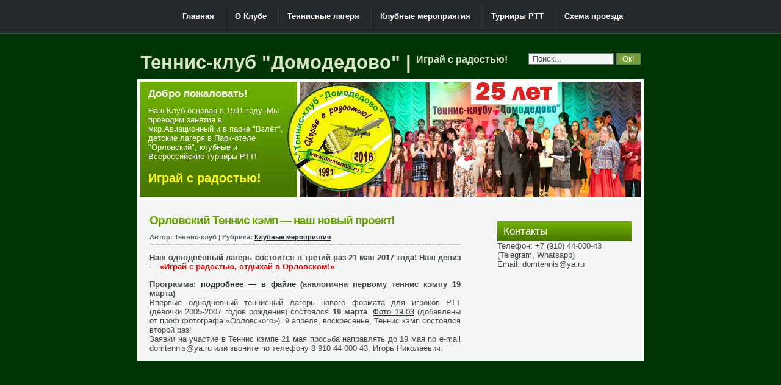

--- FILE ---
content_type: text/html; charset=UTF-8
request_url: https://domtennis.ru/orlovskiy-tennis-camp-nash-novyiy-proekt/
body_size: 3778
content:
<!DOCTYPE html PUBLIC "-//W3C//DTD XHTML 1.0 Transitional//EN" "http://www.w3.org/TR/xhtml1/DTD/xhtml1-transitional.dtd">
<html xmlns="http://www.w3.org/1999/xhtml" lang="ru-RU">
<head>
<link rel="icon" href="http://domtennis.ru/wp-content/uploads/2013/09/favicon.ico" type="image/x-icon" />
<link rel="shortcut icon"href="http://domtennis.ru/wp-content/uploads/2013/09/favicon.ico" type="image/x-icon" />
<meta http-equiv="Content-Type" content="text/html; charset=UTF-8" />

<title>Теннис-клуб &quot;Домодедово&quot;  &raquo; Архив сайта   &raquo; Орловский Теннис кэмп &#8212; наш новый проект!</title>

<meta name="generator" content="WordPress 6.9" /> <!-- leave this for stats -->

<link rel="stylesheet" href="https://domtennis.ru/wp-content/themes/green-grapes/style.css" type="text/css" media="screen" />
<link rel="alternate" type="application/rss+xml" title="Теннис-клуб &quot;Домодедово&quot; RSS-лента" href="https://domtennis.ru/feed/" />
<link rel="pingback" href="https://domtennis.ru/xmlrpc.php" />

<meta name='robots' content='max-image-preview:large' />
<link rel="alternate" title="oEmbed (JSON)" type="application/json+oembed" href="https://domtennis.ru/wp-json/oembed/1.0/embed?url=https%3A%2F%2Fdomtennis.ru%2Forlovskiy-tennis-camp-nash-novyiy-proekt%2F" />
<link rel="alternate" title="oEmbed (XML)" type="text/xml+oembed" href="https://domtennis.ru/wp-json/oembed/1.0/embed?url=https%3A%2F%2Fdomtennis.ru%2Forlovskiy-tennis-camp-nash-novyiy-proekt%2F&#038;format=xml" />
<style id='wp-img-auto-sizes-contain-inline-css' type='text/css'>
img:is([sizes=auto i],[sizes^="auto," i]){contain-intrinsic-size:3000px 1500px}
/*# sourceURL=wp-img-auto-sizes-contain-inline-css */
</style>
<style id='wp-emoji-styles-inline-css' type='text/css'>

	img.wp-smiley, img.emoji {
		display: inline !important;
		border: none !important;
		box-shadow: none !important;
		height: 1em !important;
		width: 1em !important;
		margin: 0 0.07em !important;
		vertical-align: -0.1em !important;
		background: none !important;
		padding: 0 !important;
	}
/*# sourceURL=wp-emoji-styles-inline-css */
</style>
<style id='wp-block-library-inline-css' type='text/css'>
:root{--wp-block-synced-color:#7a00df;--wp-block-synced-color--rgb:122,0,223;--wp-bound-block-color:var(--wp-block-synced-color);--wp-editor-canvas-background:#ddd;--wp-admin-theme-color:#007cba;--wp-admin-theme-color--rgb:0,124,186;--wp-admin-theme-color-darker-10:#006ba1;--wp-admin-theme-color-darker-10--rgb:0,107,160.5;--wp-admin-theme-color-darker-20:#005a87;--wp-admin-theme-color-darker-20--rgb:0,90,135;--wp-admin-border-width-focus:2px}@media (min-resolution:192dpi){:root{--wp-admin-border-width-focus:1.5px}}.wp-element-button{cursor:pointer}:root .has-very-light-gray-background-color{background-color:#eee}:root .has-very-dark-gray-background-color{background-color:#313131}:root .has-very-light-gray-color{color:#eee}:root .has-very-dark-gray-color{color:#313131}:root .has-vivid-green-cyan-to-vivid-cyan-blue-gradient-background{background:linear-gradient(135deg,#00d084,#0693e3)}:root .has-purple-crush-gradient-background{background:linear-gradient(135deg,#34e2e4,#4721fb 50%,#ab1dfe)}:root .has-hazy-dawn-gradient-background{background:linear-gradient(135deg,#faaca8,#dad0ec)}:root .has-subdued-olive-gradient-background{background:linear-gradient(135deg,#fafae1,#67a671)}:root .has-atomic-cream-gradient-background{background:linear-gradient(135deg,#fdd79a,#004a59)}:root .has-nightshade-gradient-background{background:linear-gradient(135deg,#330968,#31cdcf)}:root .has-midnight-gradient-background{background:linear-gradient(135deg,#020381,#2874fc)}:root{--wp--preset--font-size--normal:16px;--wp--preset--font-size--huge:42px}.has-regular-font-size{font-size:1em}.has-larger-font-size{font-size:2.625em}.has-normal-font-size{font-size:var(--wp--preset--font-size--normal)}.has-huge-font-size{font-size:var(--wp--preset--font-size--huge)}.has-text-align-center{text-align:center}.has-text-align-left{text-align:left}.has-text-align-right{text-align:right}.has-fit-text{white-space:nowrap!important}#end-resizable-editor-section{display:none}.aligncenter{clear:both}.items-justified-left{justify-content:flex-start}.items-justified-center{justify-content:center}.items-justified-right{justify-content:flex-end}.items-justified-space-between{justify-content:space-between}.screen-reader-text{border:0;clip-path:inset(50%);height:1px;margin:-1px;overflow:hidden;padding:0;position:absolute;width:1px;word-wrap:normal!important}.screen-reader-text:focus{background-color:#ddd;clip-path:none;color:#444;display:block;font-size:1em;height:auto;left:5px;line-height:normal;padding:15px 23px 14px;text-decoration:none;top:5px;width:auto;z-index:100000}html :where(.has-border-color){border-style:solid}html :where([style*=border-top-color]){border-top-style:solid}html :where([style*=border-right-color]){border-right-style:solid}html :where([style*=border-bottom-color]){border-bottom-style:solid}html :where([style*=border-left-color]){border-left-style:solid}html :where([style*=border-width]){border-style:solid}html :where([style*=border-top-width]){border-top-style:solid}html :where([style*=border-right-width]){border-right-style:solid}html :where([style*=border-bottom-width]){border-bottom-style:solid}html :where([style*=border-left-width]){border-left-style:solid}html :where(img[class*=wp-image-]){height:auto;max-width:100%}:where(figure){margin:0 0 1em}html :where(.is-position-sticky){--wp-admin--admin-bar--position-offset:var(--wp-admin--admin-bar--height,0px)}@media screen and (max-width:600px){html :where(.is-position-sticky){--wp-admin--admin-bar--position-offset:0px}}

/*# sourceURL=wp-block-library-inline-css */
</style>
<style id='classic-theme-styles-inline-css' type='text/css'>
/*! This file is auto-generated */
.wp-block-button__link{color:#fff;background-color:#32373c;border-radius:9999px;box-shadow:none;text-decoration:none;padding:calc(.667em + 2px) calc(1.333em + 2px);font-size:1.125em}.wp-block-file__button{background:#32373c;color:#fff;text-decoration:none}
/*# sourceURL=/wp-includes/css/classic-themes.min.css */
</style>
<link rel="https://api.w.org/" href="https://domtennis.ru/wp-json/" /><link rel="alternate" title="JSON" type="application/json" href="https://domtennis.ru/wp-json/wp/v2/posts/2893" /><link rel="EditURI" type="application/rsd+xml" title="RSD" href="https://domtennis.ru/xmlrpc.php?rsd" />
<meta name="generator" content="WordPress 6.9" />
<link rel="canonical" href="https://domtennis.ru/orlovskiy-tennis-camp-nash-novyiy-proekt/" />
<link rel='shortlink' href='https://domtennis.ru/?p=2893' />
<script src="//vk.com/js/api/openapi.js?125" type="text/javascript"></script>
</head>

<body>

<div id="navbar">

<div class="menu">

<ul>
<li class="home"><a href="https://domtennis.ru/">Главная</a></li>
<li class="page_item page-item-20"><a href="https://domtennis.ru/info.php">О Клубе</a></li>
<li class="page_item page-item-31 page_item_has_children"><a href="https://domtennis.ru/tennis-camps.php">Теннисные лагеря</a></li>
<li class="page_item page-item-71 page_item_has_children"><a href="https://domtennis.ru/events.php">Клубные мероприятия</a></li>
<li class="page_item page-item-24 page_item_has_children"><a href="https://domtennis.ru/rtt.php">Турниры РТТ</a></li>
<li class="page_item page-item-52"><a href="https://domtennis.ru/proezd.php">Схема проезда</a></li>
</ul>

</div>

</div>

<div id="wrapper">

<h1><a class="mainlink" href="https://domtennis.ru/">Теннис-клуб &quot;Домодедово&quot;</a> |</h1> <div id="description"> Играй с радостью!</div>

<div id="search">

<form method="get" id="searchform" action="https://domtennis.ru/">
<input type="text" class="searchform" value="Поиск..."  onclick="this.value='';" name="s" id="s" style="width: 130px;" />
<input type="submit" id="searchsubmit" style="width: 40px;" class="button" value="Ок!" />
</form>
</div>

<div id="header">

<div class="about">

<h4>Добро пожаловать!</h4>
Наш Клуб основан в 1991 году. Мы проводим занятия в мкр.Авиационный и в парке "Взлёт", детские лагеря в Парк-отеле "Орловский", клубные и Всероссийские турниры РТТ! <font color="yellow"><h2>Играй с радостью!</h2></font>
</div>

</div>

<div id="bg">
	<div id="main">

	
		<div class="post" id="post-2893">
			
        <h3><a class="link" href="https://domtennis.ru/orlovskiy-tennis-camp-nash-novyiy-proekt/" rel="bookmark" title="Орловский Теннис кэмп &#8212; наш новый проект!">Орловский Теннис кэмп &#8212; наш новый проект!</a></h3>

        <small class="postauthor">Автор: Теннис-клуб | Рубрика: <a href="https://domtennis.ru/category/klubnyie-meropriyatiya/" rel="category tag">Клубные мероприятия</a></small>

		<div class="entry">
				<p><strong>Наш однодневный лагерь состоится в третий раз 21 мая 2017 года!</strong><strong> Наш девиз &#8212; <span style="color: #ff0000;">&#171;Играй с радостью, отдыхай в Орловском!&#187;</span></strong></p>
<p><span id="more-2893"></span><strong>Программа: <a href="https://yadi.sk/i/6cXIVHiL3FzpcQ">подробнее &#8212; в файле</a> (аналогична первому теннис кэмпу 19 марта)<br />
</strong>Впервые однодневный теннисный лагерь нового формата для игроков РТТ (девочки 2005-2007 годов рождения) состоялся <strong>19 марта</strong>. <a href="https://vk.com/album-27332984_242163669">Фото 19.03</a> (добавлены от проф.фотографа &#171;Орловского&#187;). 9 апреля, воскресенье, Теннис кэмп состоялся второй раз!<br />
Заявки на участие в Теннис кэмпе 21 мая просьба направлять до 19 мая по e-mail domtennis@ya.ru или звоните по телефону 8 910 44 000 43, Игорь Николаевич.</p>

				
			</div>
		</div>

		
	</div>

<div id="mainnav">

    <div class="nav">
        <h2>Контакты</h2>
        <p>Телефон: +7 (910) 44-000-43 (Telegram, Whatsapp)<br>
        Email: domtennis@ya.ru<br>
        </p>
    </div>

</div>



--- FILE ---
content_type: text/css
request_url: https://domtennis.ru/wp-content/themes/green-grapes/style.css
body_size: 1608
content:
/*  
Theme Name: GreenGr Domtennis
*/



body {
background: #003607;
margin: 0;
padding: 0;
font: 10pt verdana, arial, helvetica, sans-serif;}

#wrapper {
width: 830px;
height: 100%;
margin: 0 auto;}

#header {
clear: both;
width: 830px;
background: url(images/header.jpg) no-repeat;
height: 198px;}

#bg {
float: left;
width: 830px;
height: 100%;
background: url(images/bg.gif) repeat-y;}

.about {
padding-left: 18px;
width: 230px;
color: #ffffff;}

.about h4 {
margin-bottom: 10px;
padding-top: 13px;
font-size: 13pt;
color: #ffffff;}

/* TOP NAVIGATION */

#navbar {
background: url(images/topbg.gif) repeat-x;
width: 100%;
margin-top: 0;
margin-bottom: 30px;
height: 55px;
text-align: center;}

.menu * {
margin: 0;}

.menu {
width: 100%;
padding-top: 19px;
margin: 0;}

.menu ul {
margin: 0;
position: relative; 
list-style-type: none;}

.menu ul li {
display: inline;
padding: 11px 15px 13px 15px;
background: transparent url(images/divider.gif) repeat-y center left;
list-style: none;}

.menu li a {
display: inline;
font: bold 10pt verdana, arial, helvetica, sans-serif;
text-align: center;
text-decoration: none;
color: #ffffff;}

.menu .home {
background: none;}

.menu li a:hover {
color: #91C538;}

/* BLOG NAME PROPERTIES */

h1 {
float: left;
display: inline;
margin: 0;
padding: 0 8px 10px 5px;
font: bold 23pt "Trebuchet MS", Arial, Helvetica, sans-serif;
color: #DCE7C7;}

a.mainlink {
text-decoration: none;
color: #DCE7C7;}

a.mainlink:hover {
text-decoration: none;
color: #DCE7C7;}

#description {
padding-top: 4px;
font: bold 12pt "Trebuchet MS", Arial, Helvetica, sans-serif;
color: #DCE7C7;}

/* SIDEBAR */

#mainnav {
float: right;
width: 220px;
margin-top: 20px;
padding-right: 20px;
color: #44484B;}

.nav h2 {
clear: both;
width: 220px;
background: url(images/h2.gif) repeat-x;
font: 13pt "Trebuchet MS", Arial, Helvetica, sans-serif;
margin-top: 15px;
padding: 6px 0;
text-indent: 10px;
color: #ffffff;}

.nav * {
padding: 0;
margin: 0;}

.nav li {
list-style: none;}

.nav li a {
display: block;
padding: 5px 0;
width: 220px;
background: url(images/nav.gif) 3px 10px no-repeat;
font: 10pt verdana, arial, helvetica, sans-serif;
border-bottom: 1px dashed #C4C6C7;
text-decoration: none;
text-indent: 17px;
text-transform: capitalize;
color: #23292C;}

.nav li a:hover {
background-color: #EEF2E8;
text-decoration: none;
color: #51585B;}

/* MAIN PROPERTIES */

#main {
float: left;
margin-top: 20px;
padding-left: 20px;
line-height: 16px;
text-align: justify;
font: 10pt verdana, arial, helvetica, sans-serif;
width: 510px;
color: #44484B;}

h3 {
margin: 3px 0;
font: bold 14pt "Lucida Sans", arial;
letter-spacing: -1px;
text-align: left;
margin-bottom: 10px;
color: #65A001;}

a.link {
margin-top: 20px;
text-decoration: none;
color: #65A001;}

a.link:hover {
text-decoration: none;
color: #65A001;}

.reply {
clear: both;
margin-top: 20px;
font: bold 14pt "Lucida Sans", arial;
letter-spacing: -1px;
text-align: left;
margin-bottom: 14px;
color: #65A001;}

blockquote {
padding-left: 7px;
padding-right: 5px;
font-size: 8pt;
border: 1px solid #609901;
color: #6B7175;}

.clear {
clear: both;}

/* AUTHOR TEXT */

.postauthor {
display: block;
margin: 0;
padding: 0 0 7px 0;
background: url(images/dottedbg.gif) bottom repeat-x;
font-weight: bold;
color: #60666A;}

.date {
display: block;
margin: 0;
padding: 5px 0 0 0; 
color: #979797;}

.entries {
clear: both;
height: 25px;
padding: 0;
margin-top: 35px;
margin-bottom: 20px;}

.entries a {
font-weight: bold;
text-decoration: none;
font-size: 12px;}

.entries a:hover {
text-decoration: none;}

.left {
float: left;}

.right {
float: right;}

/* COMMENTS */

.com {
clear: both;
text-align: right;
height: 18px;
padding-right: 7px;
margin-bottom: 20px;
color: #4A7700;}

.com a {
background: url(images/comment.gif) left no-repeat;
padding-left: 18px;
padding-bottom: 1px;
text-decoration: none;
color: #4A7700;}

.com a:hover {
text-decoration: underline;
color: #95989B;}

.edit {
float: left;}

.edit a {
padding: 0;
background: none;}

.author {
padding: 7px 0 0 10px;
font: bold 13pt Times New Roman, arial;
color: #757B80;}

.author a {
color: #78A136;}

.alt {
background-color: #F0F3F2;
border: 1px solid #E5E5E5;}

.comment {
padding: 0 10px;}

.userinfo {
padding: 0 10px 10px 0;
text-align: right;}

/* FOOTER */

#footer {
clear: both;
background: url(images/footer.gif) no-repeat;
height: 74px;
font-size: 7pt;
color: #838383;}

#footer a {
text-decoration: none;
font-size: 7pt;
color: #838383;}

#footer a:hover {
color: #95989B;}

/* INPUT PROPERTIES */

#search {
margin-right: 5px;
margin-top: -20px;
float: right;}

.searchform {
background-color: #F4F6F5;
border: 1px solid #6F767B;
padding-left: 6px;
color: #44484B;}

.field {
background-color: #ffffff;
border: 1px solid #A9A9A9;
color: #6F6F6F;}

.comments {
background-color: #ffffff;
border: 1px solid #A9A9A9;
color: #6F6F6F;}

.button {
background-color: #749D39;
border: 1px solid #6F767B;
color: #ffffff;}

* html .button {
height: 20px;}

/* IMAGE STYLE */

img {
float: left;
padding-right: 5px;
border: 0;}

.wp-smiley {
float: none;}

/* GENERAL LINK STYLE */

a {
text-decoration: underline;
color: #23292C;}

a:hover {
text-decoration: none;
color: #608F12;}

/* WIDGET PROPERTIES */

#calendar_wrap {
border: 1px solid #497601;}

.widget_calendar td {
padding: 2px 5px;}

.widget_calendar caption {
font-weight: bold;
font-size: 10pt;
padding: 6px 0;
color: #44484B;}

.widget_calendar th {
color: #497601;}

.widget_recent_comments li {
display: block;
padding: 5px 0;
width: 220px;
background: url(images/nav.gif) 3px 10px no-repeat;
font: 10pt verdana, arial, helvetica, sans-serif;
border-bottom: 1px dashed #C4C6C7;
text-decoration: none;
text-indent: 17px;
text-transform: capitalize;
color: #23292C;}

.widget_recent_comments li a {
border: none;
background: none;}

.widget_recent_comments li a:hover {
background: none;}

.widget_search {
padding-top: 26px;}

.widget_search input#s {
background-color: #F4F6F5;
border: 1px solid #6F767B;
padding-left: 6px;
color: #44484B;}

.widget_search input {
background-color: #749D39;
border: 1px solid #6F767B;
color: #ffffff;}

.widget_text {
line-height: 16px;
font: 10pt verdana, arial, helvetica, sans-serif;}